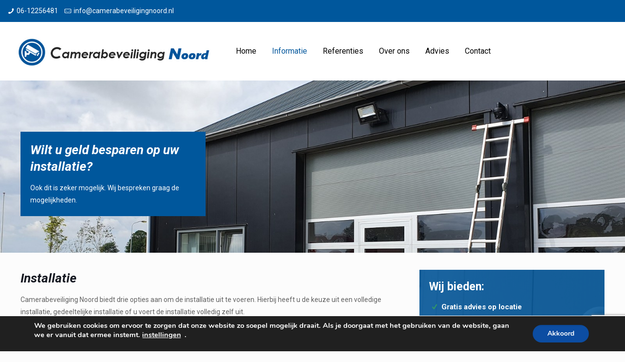

--- FILE ---
content_type: text/html; charset=utf-8
request_url: https://www.google.com/recaptcha/api2/anchor?ar=1&k=6LcbRYsUAAAAAIb3OQfMPjIsdFF5FcSVcLbfN_vS&co=aHR0cHM6Ly93d3cuY2FtZXJhYmV2ZWlsaWdpbmdub29yZC5ubDo0NDM.&hl=en&v=PoyoqOPhxBO7pBk68S4YbpHZ&size=invisible&anchor-ms=20000&execute-ms=30000&cb=pbsoy2621gan
body_size: 48644
content:
<!DOCTYPE HTML><html dir="ltr" lang="en"><head><meta http-equiv="Content-Type" content="text/html; charset=UTF-8">
<meta http-equiv="X-UA-Compatible" content="IE=edge">
<title>reCAPTCHA</title>
<style type="text/css">
/* cyrillic-ext */
@font-face {
  font-family: 'Roboto';
  font-style: normal;
  font-weight: 400;
  font-stretch: 100%;
  src: url(//fonts.gstatic.com/s/roboto/v48/KFO7CnqEu92Fr1ME7kSn66aGLdTylUAMa3GUBHMdazTgWw.woff2) format('woff2');
  unicode-range: U+0460-052F, U+1C80-1C8A, U+20B4, U+2DE0-2DFF, U+A640-A69F, U+FE2E-FE2F;
}
/* cyrillic */
@font-face {
  font-family: 'Roboto';
  font-style: normal;
  font-weight: 400;
  font-stretch: 100%;
  src: url(//fonts.gstatic.com/s/roboto/v48/KFO7CnqEu92Fr1ME7kSn66aGLdTylUAMa3iUBHMdazTgWw.woff2) format('woff2');
  unicode-range: U+0301, U+0400-045F, U+0490-0491, U+04B0-04B1, U+2116;
}
/* greek-ext */
@font-face {
  font-family: 'Roboto';
  font-style: normal;
  font-weight: 400;
  font-stretch: 100%;
  src: url(//fonts.gstatic.com/s/roboto/v48/KFO7CnqEu92Fr1ME7kSn66aGLdTylUAMa3CUBHMdazTgWw.woff2) format('woff2');
  unicode-range: U+1F00-1FFF;
}
/* greek */
@font-face {
  font-family: 'Roboto';
  font-style: normal;
  font-weight: 400;
  font-stretch: 100%;
  src: url(//fonts.gstatic.com/s/roboto/v48/KFO7CnqEu92Fr1ME7kSn66aGLdTylUAMa3-UBHMdazTgWw.woff2) format('woff2');
  unicode-range: U+0370-0377, U+037A-037F, U+0384-038A, U+038C, U+038E-03A1, U+03A3-03FF;
}
/* math */
@font-face {
  font-family: 'Roboto';
  font-style: normal;
  font-weight: 400;
  font-stretch: 100%;
  src: url(//fonts.gstatic.com/s/roboto/v48/KFO7CnqEu92Fr1ME7kSn66aGLdTylUAMawCUBHMdazTgWw.woff2) format('woff2');
  unicode-range: U+0302-0303, U+0305, U+0307-0308, U+0310, U+0312, U+0315, U+031A, U+0326-0327, U+032C, U+032F-0330, U+0332-0333, U+0338, U+033A, U+0346, U+034D, U+0391-03A1, U+03A3-03A9, U+03B1-03C9, U+03D1, U+03D5-03D6, U+03F0-03F1, U+03F4-03F5, U+2016-2017, U+2034-2038, U+203C, U+2040, U+2043, U+2047, U+2050, U+2057, U+205F, U+2070-2071, U+2074-208E, U+2090-209C, U+20D0-20DC, U+20E1, U+20E5-20EF, U+2100-2112, U+2114-2115, U+2117-2121, U+2123-214F, U+2190, U+2192, U+2194-21AE, U+21B0-21E5, U+21F1-21F2, U+21F4-2211, U+2213-2214, U+2216-22FF, U+2308-230B, U+2310, U+2319, U+231C-2321, U+2336-237A, U+237C, U+2395, U+239B-23B7, U+23D0, U+23DC-23E1, U+2474-2475, U+25AF, U+25B3, U+25B7, U+25BD, U+25C1, U+25CA, U+25CC, U+25FB, U+266D-266F, U+27C0-27FF, U+2900-2AFF, U+2B0E-2B11, U+2B30-2B4C, U+2BFE, U+3030, U+FF5B, U+FF5D, U+1D400-1D7FF, U+1EE00-1EEFF;
}
/* symbols */
@font-face {
  font-family: 'Roboto';
  font-style: normal;
  font-weight: 400;
  font-stretch: 100%;
  src: url(//fonts.gstatic.com/s/roboto/v48/KFO7CnqEu92Fr1ME7kSn66aGLdTylUAMaxKUBHMdazTgWw.woff2) format('woff2');
  unicode-range: U+0001-000C, U+000E-001F, U+007F-009F, U+20DD-20E0, U+20E2-20E4, U+2150-218F, U+2190, U+2192, U+2194-2199, U+21AF, U+21E6-21F0, U+21F3, U+2218-2219, U+2299, U+22C4-22C6, U+2300-243F, U+2440-244A, U+2460-24FF, U+25A0-27BF, U+2800-28FF, U+2921-2922, U+2981, U+29BF, U+29EB, U+2B00-2BFF, U+4DC0-4DFF, U+FFF9-FFFB, U+10140-1018E, U+10190-1019C, U+101A0, U+101D0-101FD, U+102E0-102FB, U+10E60-10E7E, U+1D2C0-1D2D3, U+1D2E0-1D37F, U+1F000-1F0FF, U+1F100-1F1AD, U+1F1E6-1F1FF, U+1F30D-1F30F, U+1F315, U+1F31C, U+1F31E, U+1F320-1F32C, U+1F336, U+1F378, U+1F37D, U+1F382, U+1F393-1F39F, U+1F3A7-1F3A8, U+1F3AC-1F3AF, U+1F3C2, U+1F3C4-1F3C6, U+1F3CA-1F3CE, U+1F3D4-1F3E0, U+1F3ED, U+1F3F1-1F3F3, U+1F3F5-1F3F7, U+1F408, U+1F415, U+1F41F, U+1F426, U+1F43F, U+1F441-1F442, U+1F444, U+1F446-1F449, U+1F44C-1F44E, U+1F453, U+1F46A, U+1F47D, U+1F4A3, U+1F4B0, U+1F4B3, U+1F4B9, U+1F4BB, U+1F4BF, U+1F4C8-1F4CB, U+1F4D6, U+1F4DA, U+1F4DF, U+1F4E3-1F4E6, U+1F4EA-1F4ED, U+1F4F7, U+1F4F9-1F4FB, U+1F4FD-1F4FE, U+1F503, U+1F507-1F50B, U+1F50D, U+1F512-1F513, U+1F53E-1F54A, U+1F54F-1F5FA, U+1F610, U+1F650-1F67F, U+1F687, U+1F68D, U+1F691, U+1F694, U+1F698, U+1F6AD, U+1F6B2, U+1F6B9-1F6BA, U+1F6BC, U+1F6C6-1F6CF, U+1F6D3-1F6D7, U+1F6E0-1F6EA, U+1F6F0-1F6F3, U+1F6F7-1F6FC, U+1F700-1F7FF, U+1F800-1F80B, U+1F810-1F847, U+1F850-1F859, U+1F860-1F887, U+1F890-1F8AD, U+1F8B0-1F8BB, U+1F8C0-1F8C1, U+1F900-1F90B, U+1F93B, U+1F946, U+1F984, U+1F996, U+1F9E9, U+1FA00-1FA6F, U+1FA70-1FA7C, U+1FA80-1FA89, U+1FA8F-1FAC6, U+1FACE-1FADC, U+1FADF-1FAE9, U+1FAF0-1FAF8, U+1FB00-1FBFF;
}
/* vietnamese */
@font-face {
  font-family: 'Roboto';
  font-style: normal;
  font-weight: 400;
  font-stretch: 100%;
  src: url(//fonts.gstatic.com/s/roboto/v48/KFO7CnqEu92Fr1ME7kSn66aGLdTylUAMa3OUBHMdazTgWw.woff2) format('woff2');
  unicode-range: U+0102-0103, U+0110-0111, U+0128-0129, U+0168-0169, U+01A0-01A1, U+01AF-01B0, U+0300-0301, U+0303-0304, U+0308-0309, U+0323, U+0329, U+1EA0-1EF9, U+20AB;
}
/* latin-ext */
@font-face {
  font-family: 'Roboto';
  font-style: normal;
  font-weight: 400;
  font-stretch: 100%;
  src: url(//fonts.gstatic.com/s/roboto/v48/KFO7CnqEu92Fr1ME7kSn66aGLdTylUAMa3KUBHMdazTgWw.woff2) format('woff2');
  unicode-range: U+0100-02BA, U+02BD-02C5, U+02C7-02CC, U+02CE-02D7, U+02DD-02FF, U+0304, U+0308, U+0329, U+1D00-1DBF, U+1E00-1E9F, U+1EF2-1EFF, U+2020, U+20A0-20AB, U+20AD-20C0, U+2113, U+2C60-2C7F, U+A720-A7FF;
}
/* latin */
@font-face {
  font-family: 'Roboto';
  font-style: normal;
  font-weight: 400;
  font-stretch: 100%;
  src: url(//fonts.gstatic.com/s/roboto/v48/KFO7CnqEu92Fr1ME7kSn66aGLdTylUAMa3yUBHMdazQ.woff2) format('woff2');
  unicode-range: U+0000-00FF, U+0131, U+0152-0153, U+02BB-02BC, U+02C6, U+02DA, U+02DC, U+0304, U+0308, U+0329, U+2000-206F, U+20AC, U+2122, U+2191, U+2193, U+2212, U+2215, U+FEFF, U+FFFD;
}
/* cyrillic-ext */
@font-face {
  font-family: 'Roboto';
  font-style: normal;
  font-weight: 500;
  font-stretch: 100%;
  src: url(//fonts.gstatic.com/s/roboto/v48/KFO7CnqEu92Fr1ME7kSn66aGLdTylUAMa3GUBHMdazTgWw.woff2) format('woff2');
  unicode-range: U+0460-052F, U+1C80-1C8A, U+20B4, U+2DE0-2DFF, U+A640-A69F, U+FE2E-FE2F;
}
/* cyrillic */
@font-face {
  font-family: 'Roboto';
  font-style: normal;
  font-weight: 500;
  font-stretch: 100%;
  src: url(//fonts.gstatic.com/s/roboto/v48/KFO7CnqEu92Fr1ME7kSn66aGLdTylUAMa3iUBHMdazTgWw.woff2) format('woff2');
  unicode-range: U+0301, U+0400-045F, U+0490-0491, U+04B0-04B1, U+2116;
}
/* greek-ext */
@font-face {
  font-family: 'Roboto';
  font-style: normal;
  font-weight: 500;
  font-stretch: 100%;
  src: url(//fonts.gstatic.com/s/roboto/v48/KFO7CnqEu92Fr1ME7kSn66aGLdTylUAMa3CUBHMdazTgWw.woff2) format('woff2');
  unicode-range: U+1F00-1FFF;
}
/* greek */
@font-face {
  font-family: 'Roboto';
  font-style: normal;
  font-weight: 500;
  font-stretch: 100%;
  src: url(//fonts.gstatic.com/s/roboto/v48/KFO7CnqEu92Fr1ME7kSn66aGLdTylUAMa3-UBHMdazTgWw.woff2) format('woff2');
  unicode-range: U+0370-0377, U+037A-037F, U+0384-038A, U+038C, U+038E-03A1, U+03A3-03FF;
}
/* math */
@font-face {
  font-family: 'Roboto';
  font-style: normal;
  font-weight: 500;
  font-stretch: 100%;
  src: url(//fonts.gstatic.com/s/roboto/v48/KFO7CnqEu92Fr1ME7kSn66aGLdTylUAMawCUBHMdazTgWw.woff2) format('woff2');
  unicode-range: U+0302-0303, U+0305, U+0307-0308, U+0310, U+0312, U+0315, U+031A, U+0326-0327, U+032C, U+032F-0330, U+0332-0333, U+0338, U+033A, U+0346, U+034D, U+0391-03A1, U+03A3-03A9, U+03B1-03C9, U+03D1, U+03D5-03D6, U+03F0-03F1, U+03F4-03F5, U+2016-2017, U+2034-2038, U+203C, U+2040, U+2043, U+2047, U+2050, U+2057, U+205F, U+2070-2071, U+2074-208E, U+2090-209C, U+20D0-20DC, U+20E1, U+20E5-20EF, U+2100-2112, U+2114-2115, U+2117-2121, U+2123-214F, U+2190, U+2192, U+2194-21AE, U+21B0-21E5, U+21F1-21F2, U+21F4-2211, U+2213-2214, U+2216-22FF, U+2308-230B, U+2310, U+2319, U+231C-2321, U+2336-237A, U+237C, U+2395, U+239B-23B7, U+23D0, U+23DC-23E1, U+2474-2475, U+25AF, U+25B3, U+25B7, U+25BD, U+25C1, U+25CA, U+25CC, U+25FB, U+266D-266F, U+27C0-27FF, U+2900-2AFF, U+2B0E-2B11, U+2B30-2B4C, U+2BFE, U+3030, U+FF5B, U+FF5D, U+1D400-1D7FF, U+1EE00-1EEFF;
}
/* symbols */
@font-face {
  font-family: 'Roboto';
  font-style: normal;
  font-weight: 500;
  font-stretch: 100%;
  src: url(//fonts.gstatic.com/s/roboto/v48/KFO7CnqEu92Fr1ME7kSn66aGLdTylUAMaxKUBHMdazTgWw.woff2) format('woff2');
  unicode-range: U+0001-000C, U+000E-001F, U+007F-009F, U+20DD-20E0, U+20E2-20E4, U+2150-218F, U+2190, U+2192, U+2194-2199, U+21AF, U+21E6-21F0, U+21F3, U+2218-2219, U+2299, U+22C4-22C6, U+2300-243F, U+2440-244A, U+2460-24FF, U+25A0-27BF, U+2800-28FF, U+2921-2922, U+2981, U+29BF, U+29EB, U+2B00-2BFF, U+4DC0-4DFF, U+FFF9-FFFB, U+10140-1018E, U+10190-1019C, U+101A0, U+101D0-101FD, U+102E0-102FB, U+10E60-10E7E, U+1D2C0-1D2D3, U+1D2E0-1D37F, U+1F000-1F0FF, U+1F100-1F1AD, U+1F1E6-1F1FF, U+1F30D-1F30F, U+1F315, U+1F31C, U+1F31E, U+1F320-1F32C, U+1F336, U+1F378, U+1F37D, U+1F382, U+1F393-1F39F, U+1F3A7-1F3A8, U+1F3AC-1F3AF, U+1F3C2, U+1F3C4-1F3C6, U+1F3CA-1F3CE, U+1F3D4-1F3E0, U+1F3ED, U+1F3F1-1F3F3, U+1F3F5-1F3F7, U+1F408, U+1F415, U+1F41F, U+1F426, U+1F43F, U+1F441-1F442, U+1F444, U+1F446-1F449, U+1F44C-1F44E, U+1F453, U+1F46A, U+1F47D, U+1F4A3, U+1F4B0, U+1F4B3, U+1F4B9, U+1F4BB, U+1F4BF, U+1F4C8-1F4CB, U+1F4D6, U+1F4DA, U+1F4DF, U+1F4E3-1F4E6, U+1F4EA-1F4ED, U+1F4F7, U+1F4F9-1F4FB, U+1F4FD-1F4FE, U+1F503, U+1F507-1F50B, U+1F50D, U+1F512-1F513, U+1F53E-1F54A, U+1F54F-1F5FA, U+1F610, U+1F650-1F67F, U+1F687, U+1F68D, U+1F691, U+1F694, U+1F698, U+1F6AD, U+1F6B2, U+1F6B9-1F6BA, U+1F6BC, U+1F6C6-1F6CF, U+1F6D3-1F6D7, U+1F6E0-1F6EA, U+1F6F0-1F6F3, U+1F6F7-1F6FC, U+1F700-1F7FF, U+1F800-1F80B, U+1F810-1F847, U+1F850-1F859, U+1F860-1F887, U+1F890-1F8AD, U+1F8B0-1F8BB, U+1F8C0-1F8C1, U+1F900-1F90B, U+1F93B, U+1F946, U+1F984, U+1F996, U+1F9E9, U+1FA00-1FA6F, U+1FA70-1FA7C, U+1FA80-1FA89, U+1FA8F-1FAC6, U+1FACE-1FADC, U+1FADF-1FAE9, U+1FAF0-1FAF8, U+1FB00-1FBFF;
}
/* vietnamese */
@font-face {
  font-family: 'Roboto';
  font-style: normal;
  font-weight: 500;
  font-stretch: 100%;
  src: url(//fonts.gstatic.com/s/roboto/v48/KFO7CnqEu92Fr1ME7kSn66aGLdTylUAMa3OUBHMdazTgWw.woff2) format('woff2');
  unicode-range: U+0102-0103, U+0110-0111, U+0128-0129, U+0168-0169, U+01A0-01A1, U+01AF-01B0, U+0300-0301, U+0303-0304, U+0308-0309, U+0323, U+0329, U+1EA0-1EF9, U+20AB;
}
/* latin-ext */
@font-face {
  font-family: 'Roboto';
  font-style: normal;
  font-weight: 500;
  font-stretch: 100%;
  src: url(//fonts.gstatic.com/s/roboto/v48/KFO7CnqEu92Fr1ME7kSn66aGLdTylUAMa3KUBHMdazTgWw.woff2) format('woff2');
  unicode-range: U+0100-02BA, U+02BD-02C5, U+02C7-02CC, U+02CE-02D7, U+02DD-02FF, U+0304, U+0308, U+0329, U+1D00-1DBF, U+1E00-1E9F, U+1EF2-1EFF, U+2020, U+20A0-20AB, U+20AD-20C0, U+2113, U+2C60-2C7F, U+A720-A7FF;
}
/* latin */
@font-face {
  font-family: 'Roboto';
  font-style: normal;
  font-weight: 500;
  font-stretch: 100%;
  src: url(//fonts.gstatic.com/s/roboto/v48/KFO7CnqEu92Fr1ME7kSn66aGLdTylUAMa3yUBHMdazQ.woff2) format('woff2');
  unicode-range: U+0000-00FF, U+0131, U+0152-0153, U+02BB-02BC, U+02C6, U+02DA, U+02DC, U+0304, U+0308, U+0329, U+2000-206F, U+20AC, U+2122, U+2191, U+2193, U+2212, U+2215, U+FEFF, U+FFFD;
}
/* cyrillic-ext */
@font-face {
  font-family: 'Roboto';
  font-style: normal;
  font-weight: 900;
  font-stretch: 100%;
  src: url(//fonts.gstatic.com/s/roboto/v48/KFO7CnqEu92Fr1ME7kSn66aGLdTylUAMa3GUBHMdazTgWw.woff2) format('woff2');
  unicode-range: U+0460-052F, U+1C80-1C8A, U+20B4, U+2DE0-2DFF, U+A640-A69F, U+FE2E-FE2F;
}
/* cyrillic */
@font-face {
  font-family: 'Roboto';
  font-style: normal;
  font-weight: 900;
  font-stretch: 100%;
  src: url(//fonts.gstatic.com/s/roboto/v48/KFO7CnqEu92Fr1ME7kSn66aGLdTylUAMa3iUBHMdazTgWw.woff2) format('woff2');
  unicode-range: U+0301, U+0400-045F, U+0490-0491, U+04B0-04B1, U+2116;
}
/* greek-ext */
@font-face {
  font-family: 'Roboto';
  font-style: normal;
  font-weight: 900;
  font-stretch: 100%;
  src: url(//fonts.gstatic.com/s/roboto/v48/KFO7CnqEu92Fr1ME7kSn66aGLdTylUAMa3CUBHMdazTgWw.woff2) format('woff2');
  unicode-range: U+1F00-1FFF;
}
/* greek */
@font-face {
  font-family: 'Roboto';
  font-style: normal;
  font-weight: 900;
  font-stretch: 100%;
  src: url(//fonts.gstatic.com/s/roboto/v48/KFO7CnqEu92Fr1ME7kSn66aGLdTylUAMa3-UBHMdazTgWw.woff2) format('woff2');
  unicode-range: U+0370-0377, U+037A-037F, U+0384-038A, U+038C, U+038E-03A1, U+03A3-03FF;
}
/* math */
@font-face {
  font-family: 'Roboto';
  font-style: normal;
  font-weight: 900;
  font-stretch: 100%;
  src: url(//fonts.gstatic.com/s/roboto/v48/KFO7CnqEu92Fr1ME7kSn66aGLdTylUAMawCUBHMdazTgWw.woff2) format('woff2');
  unicode-range: U+0302-0303, U+0305, U+0307-0308, U+0310, U+0312, U+0315, U+031A, U+0326-0327, U+032C, U+032F-0330, U+0332-0333, U+0338, U+033A, U+0346, U+034D, U+0391-03A1, U+03A3-03A9, U+03B1-03C9, U+03D1, U+03D5-03D6, U+03F0-03F1, U+03F4-03F5, U+2016-2017, U+2034-2038, U+203C, U+2040, U+2043, U+2047, U+2050, U+2057, U+205F, U+2070-2071, U+2074-208E, U+2090-209C, U+20D0-20DC, U+20E1, U+20E5-20EF, U+2100-2112, U+2114-2115, U+2117-2121, U+2123-214F, U+2190, U+2192, U+2194-21AE, U+21B0-21E5, U+21F1-21F2, U+21F4-2211, U+2213-2214, U+2216-22FF, U+2308-230B, U+2310, U+2319, U+231C-2321, U+2336-237A, U+237C, U+2395, U+239B-23B7, U+23D0, U+23DC-23E1, U+2474-2475, U+25AF, U+25B3, U+25B7, U+25BD, U+25C1, U+25CA, U+25CC, U+25FB, U+266D-266F, U+27C0-27FF, U+2900-2AFF, U+2B0E-2B11, U+2B30-2B4C, U+2BFE, U+3030, U+FF5B, U+FF5D, U+1D400-1D7FF, U+1EE00-1EEFF;
}
/* symbols */
@font-face {
  font-family: 'Roboto';
  font-style: normal;
  font-weight: 900;
  font-stretch: 100%;
  src: url(//fonts.gstatic.com/s/roboto/v48/KFO7CnqEu92Fr1ME7kSn66aGLdTylUAMaxKUBHMdazTgWw.woff2) format('woff2');
  unicode-range: U+0001-000C, U+000E-001F, U+007F-009F, U+20DD-20E0, U+20E2-20E4, U+2150-218F, U+2190, U+2192, U+2194-2199, U+21AF, U+21E6-21F0, U+21F3, U+2218-2219, U+2299, U+22C4-22C6, U+2300-243F, U+2440-244A, U+2460-24FF, U+25A0-27BF, U+2800-28FF, U+2921-2922, U+2981, U+29BF, U+29EB, U+2B00-2BFF, U+4DC0-4DFF, U+FFF9-FFFB, U+10140-1018E, U+10190-1019C, U+101A0, U+101D0-101FD, U+102E0-102FB, U+10E60-10E7E, U+1D2C0-1D2D3, U+1D2E0-1D37F, U+1F000-1F0FF, U+1F100-1F1AD, U+1F1E6-1F1FF, U+1F30D-1F30F, U+1F315, U+1F31C, U+1F31E, U+1F320-1F32C, U+1F336, U+1F378, U+1F37D, U+1F382, U+1F393-1F39F, U+1F3A7-1F3A8, U+1F3AC-1F3AF, U+1F3C2, U+1F3C4-1F3C6, U+1F3CA-1F3CE, U+1F3D4-1F3E0, U+1F3ED, U+1F3F1-1F3F3, U+1F3F5-1F3F7, U+1F408, U+1F415, U+1F41F, U+1F426, U+1F43F, U+1F441-1F442, U+1F444, U+1F446-1F449, U+1F44C-1F44E, U+1F453, U+1F46A, U+1F47D, U+1F4A3, U+1F4B0, U+1F4B3, U+1F4B9, U+1F4BB, U+1F4BF, U+1F4C8-1F4CB, U+1F4D6, U+1F4DA, U+1F4DF, U+1F4E3-1F4E6, U+1F4EA-1F4ED, U+1F4F7, U+1F4F9-1F4FB, U+1F4FD-1F4FE, U+1F503, U+1F507-1F50B, U+1F50D, U+1F512-1F513, U+1F53E-1F54A, U+1F54F-1F5FA, U+1F610, U+1F650-1F67F, U+1F687, U+1F68D, U+1F691, U+1F694, U+1F698, U+1F6AD, U+1F6B2, U+1F6B9-1F6BA, U+1F6BC, U+1F6C6-1F6CF, U+1F6D3-1F6D7, U+1F6E0-1F6EA, U+1F6F0-1F6F3, U+1F6F7-1F6FC, U+1F700-1F7FF, U+1F800-1F80B, U+1F810-1F847, U+1F850-1F859, U+1F860-1F887, U+1F890-1F8AD, U+1F8B0-1F8BB, U+1F8C0-1F8C1, U+1F900-1F90B, U+1F93B, U+1F946, U+1F984, U+1F996, U+1F9E9, U+1FA00-1FA6F, U+1FA70-1FA7C, U+1FA80-1FA89, U+1FA8F-1FAC6, U+1FACE-1FADC, U+1FADF-1FAE9, U+1FAF0-1FAF8, U+1FB00-1FBFF;
}
/* vietnamese */
@font-face {
  font-family: 'Roboto';
  font-style: normal;
  font-weight: 900;
  font-stretch: 100%;
  src: url(//fonts.gstatic.com/s/roboto/v48/KFO7CnqEu92Fr1ME7kSn66aGLdTylUAMa3OUBHMdazTgWw.woff2) format('woff2');
  unicode-range: U+0102-0103, U+0110-0111, U+0128-0129, U+0168-0169, U+01A0-01A1, U+01AF-01B0, U+0300-0301, U+0303-0304, U+0308-0309, U+0323, U+0329, U+1EA0-1EF9, U+20AB;
}
/* latin-ext */
@font-face {
  font-family: 'Roboto';
  font-style: normal;
  font-weight: 900;
  font-stretch: 100%;
  src: url(//fonts.gstatic.com/s/roboto/v48/KFO7CnqEu92Fr1ME7kSn66aGLdTylUAMa3KUBHMdazTgWw.woff2) format('woff2');
  unicode-range: U+0100-02BA, U+02BD-02C5, U+02C7-02CC, U+02CE-02D7, U+02DD-02FF, U+0304, U+0308, U+0329, U+1D00-1DBF, U+1E00-1E9F, U+1EF2-1EFF, U+2020, U+20A0-20AB, U+20AD-20C0, U+2113, U+2C60-2C7F, U+A720-A7FF;
}
/* latin */
@font-face {
  font-family: 'Roboto';
  font-style: normal;
  font-weight: 900;
  font-stretch: 100%;
  src: url(//fonts.gstatic.com/s/roboto/v48/KFO7CnqEu92Fr1ME7kSn66aGLdTylUAMa3yUBHMdazQ.woff2) format('woff2');
  unicode-range: U+0000-00FF, U+0131, U+0152-0153, U+02BB-02BC, U+02C6, U+02DA, U+02DC, U+0304, U+0308, U+0329, U+2000-206F, U+20AC, U+2122, U+2191, U+2193, U+2212, U+2215, U+FEFF, U+FFFD;
}

</style>
<link rel="stylesheet" type="text/css" href="https://www.gstatic.com/recaptcha/releases/PoyoqOPhxBO7pBk68S4YbpHZ/styles__ltr.css">
<script nonce="BY8RX5gZkrEP72AZAJtylw" type="text/javascript">window['__recaptcha_api'] = 'https://www.google.com/recaptcha/api2/';</script>
<script type="text/javascript" src="https://www.gstatic.com/recaptcha/releases/PoyoqOPhxBO7pBk68S4YbpHZ/recaptcha__en.js" nonce="BY8RX5gZkrEP72AZAJtylw">
      
    </script></head>
<body><div id="rc-anchor-alert" class="rc-anchor-alert"></div>
<input type="hidden" id="recaptcha-token" value="[base64]">
<script type="text/javascript" nonce="BY8RX5gZkrEP72AZAJtylw">
      recaptcha.anchor.Main.init("[\x22ainput\x22,[\x22bgdata\x22,\x22\x22,\[base64]/[base64]/[base64]/bmV3IHJbeF0oY1swXSk6RT09Mj9uZXcgclt4XShjWzBdLGNbMV0pOkU9PTM/bmV3IHJbeF0oY1swXSxjWzFdLGNbMl0pOkU9PTQ/[base64]/[base64]/[base64]/[base64]/[base64]/[base64]/[base64]/[base64]\x22,\[base64]\\u003d\x22,\x22w5/Dv8KRV1nCosKqw7XDtyLChXrDjwTCjTcMwpfCq8Kaw5LDrTcaNX1PwpxTTMKTwrY3wqPDpz7DqQ3DvV57fjrCtsKew7DDocOhWS7DhHLCokHDuSDCqMKiXsKsLcOzwpZCLMKSw5BwSMKzwrY/TMODw5JgdGRlfFrCtsOhHT/CmjnDp1DDiB3DsHJFN8KEVzANw43DnsKUw5FuwpNCDsOyfAnDpy7Ct8Kqw6hje3fDjMOOwog/csORwrTDuMKmYMOywpvCgQYGwr7DlUlaGMOqwpnCoMO+IcKbJsOTw5YOccKpw4BTQsOYwqPDhR3CtcKeJVDCvsKpUMOAC8OHw57DhsOjcizDqcOlwoDCp8OhWMKiwqXDr8Oow4l5wpgHExsrw79YRmEwQi/DvG/DnMO4IsKdYsOWw6o/GsOpNMKAw5oGwqnCqMKmw7nDlRzDt8OoXsK6fD91TQHDscOwJMOUw63Ds8KKwpZ4w5DDkw40DEzChSYmb0QAHW0Bw74dKcOlwplkNBzCgDDDv8Odwp13wrxyNsKEH1HDoy88bsK+Qw1Gw5rCpsO0d8KaelFEw7tLIm/[base64]/CrsKGw6DDsR4odHcTw4RZwqzDmMKrwrEVGMOnwqTDng9VwpDCi1XDvQHDjcKrw6kFwqgpR1BowqZKCsKPwpIIS2XCoDTCnHR2w4dRwpdrN3DDpxDDmcK5woBoHcOKwq/CtMOqYTgNw49gcBMzw5YKNMK2w5Rmwo5uwqI3WsK7EMKwwrBGeiBHLnfCsjJJPXfDuMKSJ8KnMcOECcKCC00Ew5wTRw/[base64]/Dg8KdCiDDnsK8wqQPIH/CgDB5w7AEwr/CnngeQsOHUAZyw78hCMK9wp8twqt7ccOCW8Onw6hWIzDCunvCscKhcMKtPsK2GMOAw7jCj8KuwrEQw77DimoVw63DvD7Cn1Nnwr87FMKTLQ/[base64]/Cn8Kow7HDr8OcwoLCucOowohVwq9pw4/DkERpw7rDrnolw5DDr8K+wrRhw4/CpQ8gw63DkT3ClcOQw4oEw74wb8ODUgZIwqTDqSvCuHvDnVfDlUHCpsKjMkN+wosyw5zCsS3CosOAwoQnwrpTDMOZw4jDqsKWwqHCij0pwoDCrsOsDRgwwrvCnA1+U2Jfw7bCinQ+MHPCuw3DgV7DmMOZw7TDjVfDpCDDiMK8egpyw6TCv8OMwpDDkMOOV8KXwqsUFz/DlTVpwqPDjXJzU8KvdcOmXgvDosOuBMKjUsKPwqN0w5bCvH/CjcKATcKyQcK9wqACCMODw7JRwrrDg8OCVU99acKGw7lARsOnXGbDocOxwpgKZMO/w6XCoQLCjw8Aw6YiwqEgKMKdTMKECi3DtX9ne8KIwpPDicK5w4vDncKKwp3DrwjCsGrCosKXwq7CucKrwrXCnzTDucKIFsKNRiXDkMO4wovDkcOBw4nCksO2wqxNQ8KPwq5lZxUvwrYBwqgfF8KGwpTDqwXDu8K/w4rCnMOUTQVRwpIdwqPCkcKuwqMzNcKbHETDtsOywr3Ct8OxwrrCuCTDuyjCnMOGwp3CrsKLw5gMwo1vY8OXwrcDw5FwAcKGw6MbGsKIwphcRMOPw7JCw4dqw47CmjXDhA/[base64]/Dq1kYwoFywrvDr8OQwpheHkDCqsOZVRQ0OSF6wrLDohBdwp/[base64]/CgcOiw5ETEsKDdsOmR8O9woFXw7BTwoxDw4DCjnZIw6XCv8Oew7pDNMKDKCLCp8KJSRjCgkbDs8OCwp7DqTAWw6bCg8OTFsOxesORw5ItRE56w7bDmMKqwrQ8Q3LDpMKzwr3Cmjsxw5/Dj8OTXVXDvsO3DTbCkMOXJGXCtVckwqjDri/Dh3NPw4BkecK+MEN3wr7CvcKPw4/Dr8K1w6vDsGsRGsKqw6rCn8KXG0tSw5jDhXxjw53DnEdgw7bDh8OWLE/DgnPCqMKUIVo1w6rCm8OVw5QVwpDCpMOswqxXw57CsMKJdkpGYR5YcsKbw6/[base64]/CvSvCq07Dp8Kiw4s9EcKCwr5RwqvDhMOBwpfDuRLDp3haCcOkwpVlC8KrFsKoQDpsREF2w4/DrMKxEUk2TcO+wqgJwokbw44WZhFLQhEBDsKSNMOswrfDksKwwpLCtXrDm8O8GsK9XcKwHsKyw5fDnMKSw7vCnyPCpj0DFQhpcn/Do8OaT8ORB8KhBsKewqESITtcei3CpzzCsVh4w5LDlmJOasKTwqPDp8K1wptzw7l5wofDicK7wr/Cg8OBH8KNw4jClMO6wqEadBTCv8Kzw5vCjcO3BkTDj8OxwrXDnsKuIy7DhT49wq13EsKGwrjDuQBuw6M/csKyf2YKXG4iwqTDpF8hJ8OJdMK7BDc/X0JnK8Ogw4zCssK6fMKYKwRTLUfCgRkQbBPCrcODwo/CqUDDqX/Ds8O2wqHCqz/DjR/ChsOWCcKWHMKcworCh8OrMcKMSsOzw4bCgQ/[base64]/DlMOQXcOxw4zCkCsmw41gZDkPAmLDlMOWN8Ofw6Zkw4rDlTnDk3DCtEBoX8Kuf1saT095XcK9KsOywpTDvQfChMKEwpNjwpTDgnfDmMO3RcKSIcOkCC9aL0BYw7UrY2/CscKuUmoRwpvDhlR6bMKpVGTDjizDimgQJcO2JD/DncOTwoDDglIUwpHDpyVvecOpAV4veH/CosKgwpZUZCzDvsOdwp7CtsKnw7AkwpvDhcOgwpfDo3nCsMOGw6vDg2TDncKFw6PDs8KDF1/DscOvJ8OUwrVvTsK0OcKYC8KsOW4zwp8FbMOgFmzDoWjDpH3Cj8K2WR3CmQPCpMOEwpXDj1rCjcOtwr8fNmw8wplYw4VcwqDCk8KYcsKXd8KCLBfCncOxacOidE5uwoPDs8OgwoDCv8KZw73DvcKHw790wo/Ck8ODf8OsFMOUwotVwqlvw5N7KEXCpcORR8Opwokdw6tEwrcFBxNTw458w6VQCcOzJEocw6zDtMOrw4HDgsK6dRrDogDDghrDtn7Ck8KLBMOeE0vDu8OHHMKnw55gF2TDqQfDpD/CgVAcwojCnBoYwqnCh8Kcwq9Awqh1c0TDvsKbw4YpOlFfLMK+wobCj8KiKsOjQcKqwpYtHsOpw6HDjsKSDRxLw6jCrwZNaAhDw6XChcKUGcOjcTXClVt/wplhOFLDu8OFw5FWYjhoIsOTwrk0VcKgKsKjwr9mw51VeBrCj1pEw5/[base64]/Yj3CssKuwrIvwr0JRsOyFMKjDQVKAsO/[base64]/DhcO9YlYqwp5hacKDwovDkMKfHMOtesKMw4PDr8O9UQhKw6oXYMKIcsKAwqHDkFDClcK6w4HCqis3asOOCAXCoyY2w4xoe19PwrXDoXYYw7HCo8OSw6w/GsKew7DDh8KeNsKUwp/Ck8O7woDCgS7CsGEQGUnDrMKkDUpywrvDg8KqwopAw7jDuMOlwobCpmBGcGUwwqNnwpDCmwR7wpUEw7lVw67DscOyAcKkdsOaw4/CrcK6wozDvmQ5w77Dk8KOYzJfBMKrd2fDiDfCsX/CtcK1XsKpwofDrsOaVEnCgsKMw6s/C8OMw5DDnHbCn8KGEkbDtUfCnAfDtEXDt8Omw5tXwqzCgAjCnX4HwpApw6B6E8OfZsOOw7hdwqZQwo3DjGDDr3NIw5bDqXjDiXDDlmVfwobDm8KIw60FDwLDvBbCrcOOw4QNw7XDlMK7wrXCsk7Cj8OWwrbDh8OPw64qI0PCszXDil0NLnvCv1kow65hw7jCjFDDil/ClcKjwp7DvSkrwojDocOqwpQnd8OSwr1UOlXDr0BkY8OOw6gtw5XDtcOiw6DDisOGJmzDp8KNwqbCpDfCt8K4JcKVw5vDicKIwpHCmU0QHcK/f1Jzw6BcwrttwoIkw79bw7XDnEs4CMO2wrRXw5hcDmIDwo7DvxrDosKlwrvCnD/DlsO1w5TDv8OPbktuP0ZkOE4NEsOzw5HCi8Kjw7o3NFYoQcKtwqkkcEvDp11faELDpnpgbl50wrfDkMKsDThAw4xsw4dfw6LDlEfDh8O/[base64]/CuVLCuMOGWnvCiS4zK3jDtjrDkMO1wpTDmMOfBGzCljo5wrDDvT8QwpLDo8K8wpZLworDhgNuaC/DqMOHw4l0KcOAwrbCnnvDpsObeQ3ClU8rwo3CisK4wrkJw4UFPMK5UDxaFMKKwo03SMO/esO8wqLDuMOJw7LDmRBKIMK5SMKwUjfCun9TwqU1wogJYsO5wqHDhirCjXp+W8O3FsK4wqITTnEUAjshXMKawp3ChiDDmsK2w43CkS8aBAgxQBB6w7oKw5vDmHduwrrDmirCtW3DhcO5A8OSOMKnwoxhWwLDqcKueFbDv8OSwr/DnRPDiXVIwqnChAMKwp3DhDTDh8OSw6powpzDj8OCw6ZuwpgSwodfw69nMcK0V8OTPlXCosKjDQEmR8KPw7Bww4XDlW3CniRWw5DCisOqwpZaXsK/LSLCrsO7GcO8BgvClH/CpcK3Cn40HCvDn8OBGXnCn8OUwq/DuCfClSDDo8KYwp1FLAQsBsOzclJ6w4oow6RrCsKSw6RibXbDhsO+w57Dt8KDW8OrwqxnZTnCiH/[base64]/DncOABAMLaMObwqrDpEzDnQzDosKJw63Ct8Ovwrpyw7xtK1/DvHjCgTDDrAjDhVjCpMOeIMKPdsKUw5vDoXg3TSHCj8O/[base64]/CjcKpeMOJQyFOecOaEGPChwYbw5/DjwXDuF3CtCvDvyjDkFVNwqjDqhbCicOyOyVMG8ORwrIcwqd9w4DDizogw7VmDMKmUzLCmcKbNcO2GUbCqSrDlRg9GTsvXsOGKcOMw7lDw6UGBcK+wr3DhGMeM2/DncKlw55DM8OkIVLDjMKTwqDCrcKEwpd9wq0nGGBDFQTCoizCvz3DlizDjMOyecK5acKlEW/DksKQYT7DmiswXkDCosKnFsOcw4Y9Emt8UcODNsOqwqwKdMOCw6TDpFN2OSTCsgMKwqcSwqnChWvDqCl6w5djwoXDk3zCm8K7DcKuwrrCjgJiwprDnHFmZ8KCSGAzwq5Nw55YwoNHwp9hNsO0BMKLCcOQe8OBbcO7w7fDsxDCtnTCqsOawo/Dq8K6LH3DoDRfwpzCqMO5wp/[base64]/CvAJBfgx6FRzDsjHCksOhI3whw4JBMMO0CcK5d8OSwopIwp/[base64]/CnSsQRMOcw4Y6wrhWwp10w51/w41Ow5BcIH4Nwqx1wrdka07DtMKELsOMVcKnJ8KXaMO8bSLDmisjw45gXBXCk8OBOWROasKwQi7CisOKbsOQwpfDjcKlYC/[base64]/[base64]/w5HCo3kiw5zCq8KJwp/DmE1SwqFxwpdjG8KOw6PCgi7ClX3Cj8Oqd8Kvw6jDrMKJM8O5wp7CocO7wpA8w6BtX0LDrMKbAyZowq7CoMO3wpvDjMKOwrpIwrPDscO2wqAvw4vChsOzw73Ck8OUchkpYgfDp8KAOsK8eyTDqCo5FGbCsRlOw7/CrgnCrcOZwpw5wog1ZGBHVcK/wpQJKkEQwoTCqCgrw7zDqMO7VjVUwookw6/DksO2BcOCw4HDhXlZw4TDn8KmIX3CisKww7fCujUHAFd3woB4NsKJEAPCuSbCqsKCd8KAD8OMwpfDiCnCkcOGbcKswo/DocKLAsOzwpV3w63DnAVGUMK0wqtUHnLCvWDDqsOYwoTDuMO3w5xrwrrDm3FRP8OgwqVnwrd6wqp4w6jDvcODKsKOwqvDmMKgWXwTTBnDnUFIDcKUwpoOd2MQf1/DskLDlcKMw6ACMsKbwrAwSMOlw5TDp8KHW8O6wohbw5h4w63CohLCryfCjMKpI8KwbcO2wo7DvTgDd0lmw5bCisKBDcKOwrQePMKiYjDCssOjw6LCiDXDpsKwwpbCqcKQGcOOKWd0JcOSRiUPwqoPw63DtQcOwqtqw5xASDXDncOzw7U/TsOSwqLDuiYMacOTw57CmlzClC0ww7UmwqoQH8OXU2EAw5/[base64]/DvcO8MiTCihUPwp/CvMKeY8Oaw4tqwpPCv8O/fww1SsONw7jDqMO4TzZtY8O7wqskwqXCt1PCl8K4wpRTSsKPTcO9HcKVwrXCvcO4RXZew5U5w5gBwoLCq23CksKfCcOsw6vDiRQCwq9+wptbwpNfwrTDgV3DuyjCnnRUwr/CsMOFwoHDkU/Cq8O8wqXDtF/[base64]/Cj8K7LMKzwrPCpMOlNsOJw6pkH8KswofCqsK0esOdAMOECDLDsV4Qw55Sw4DCqcKFO8KSw6nDrl5NwpHClMKMwrgRTQ7CgsOpU8K3wonCp3XCqkc/woAMwpQBw4p5exvCiXA7wpnCrsKUbcKWAXDCscKFwokSwqvDhgRFwpl4HRTCm3PCmnxMwqMHwpRcw6NZYlbDhsK/w6EedBcmcVQbbHZdcMOWUwkVwplww6rCvMOvwrhIGHNww4g1B3FewrvDq8K1J2fCqXFQDsKaZ2BzY8Orw63DmsO+wosHBMK6WHcRPMKsW8Ovwoc6UMKrbxXCiMKHwqbDosOvJcO7a3/[base64]/[base64]/DpMOFwp5rJiY1wqE+w7wdw4jCmMO5w6jDjcKvUcOwV3U2w7oqwoJ1woFOwqzDo8O2LhTCkMKyPTrCrW7CsDfDg8Ozw6HCjcOJYMOxFMO2w4BqKMOwAsODw4YPeiXDtT/Cm8Kgw5XDnF1FG8Ozw4UYS2YdWx4Sw7DCuwrCgWIzO2fDqETCssKCw6DDs8Ozw7HCvk5QwoPDsX/DocOQw5/Du1t2w7RbJ8OFw4nClHccwp/DsMK0w6xywoXCvlbDnXvDjULCmsOqwrrDohrDqsKLQsOoRDnDjMO7RMK7NF9MLMKWIsOTw4jDuMKLc8OGwo/CkMKiecO0w75nw6TDvcK5w4FAL0vCoMO7w7deYsKGW1bDrcK9Ll/CrSsJasOrBEbDvApSKcOjEMO6Q8KmW0sSXQ5cw4nDs0dGwqkxMMOrw6nCicOqwqRmw5o8wp7CmMOlOMKHw6hwcCTDj8K1PMOEwrM5w54Gw6bDj8Ozwps/woTDvMKTw49Ew6XDgcOgwrvCpMK8w51dAULDvsOYBsK/wpTDikdPwqzDiQtcw44PwoAHd8K/w4Qmw55IwqDCuDxLwqbCmcO/WiXCiy03bAwSwqkMPsO9QVcBw59qwrvDs8OZecOBHcOFPEPDuMOrVm/CrMKOG1wANcOCwoDDqQjDhUgpGcKKMVzCjcKGImINYsOfw57DkcOWKhNswoTDgUXDlMKawpjDkcOxw5IgwojCnRY/[base64]/Dj3jDp8O5wp/[base64]/PMKxw78OLh/ChMOFOyJtAiN5WyQfMsO2GUHDuTDDqG0JwpvDizJuw61kwo/[base64]/DvyXDjyPDrBvChn3Dsg5SemQsd2FVwpzDgMO+wr1jVMKUesOPw7fCgmvCncKFw7d2JsK/eElVw6wLw70sG8OZJSsPw40tJcKzUcKkfwTCgjkkVsOvCG3DtTlfFsO1a8K2wqlMDMKia8OydMOkw7sYejU6RBHCq0zCgRXCsCdlFgPDmsKcwq/DscOyMArDvhTCi8Odw67DiBfDgsOZw78nfB3Ctnh1EHLCucKVME51w6bCpsKKVEhgY8KEYk/DkcKibGTDqsKnw5xmPEQECMOIBcOOGgdHbFPDkl7DgXkqw5nCk8KEwodKCAvCp2gBNsOMwp/DrCrCm3bCrMK/XMKUwrQnPsKhF0h1w5M8M8OrKUB/wonDjDc7WFcFw6jDhgh9woQzw71EWAYMXsKDw5Ziw413VcKGw7AkHMKwKcK8MAHDjsOcXgNXwrnCmMOifgoHMjTDvMObw5p+LRAow5EMwo7DrMKlU8Ocw7Usw63Dp2fDiMKPwr7Di8O+VsOpfcOkw57DpsKsUsK3RMK7wqTDnBLDjUvCjVJ/PSjCusOfwpbDt2/CuMKNwqxHw6XCjGwPw5rDvxAsfsK4dmPDtEXDtCjDlTbCpsKSw7YuHcKgZ8OgCsKaPcOewqbCoMK+w7p/[base64]/wojCmUpBw6fDpsOpw6J2d8Kve8KUw6IQw77CiAPCgcOxw5vCgcKFw4xww6HDpMOiZwVDwozCo8OCw7NoYcO/aSU7w647aHfDqMKXwpN/csOkKQIOw4DDulZxWHZ2KMOywr3DiXlZw7trV8K1J8OhwoPDmh7ClT7DnsK8T8ONcGrCv8K0w6jDuXpXwr0Ow6AhNsO1wp0UWkrCoGYcDyZ9dMKAwqfChQVydHALwqzCjcKkCcOSwpzDiS/DmUrChMOTwoscaTJawqkIKsK4F8Oyw7LDs1QaL8Kww5lrb8OlwqPDji7Dt3/Cp0AHN8OWw6w6w5d7w6R9VnfClsOzEld3DsKDeDsqwoYvN3rCqcKCw6waTsOBwrVkwo7Dj8K0wp4vw4TCqT/Cg8Omwrw1w4rDucKSwolJw6EqR8K2GcK8Dxh3wprDucO/w5jDllPDgDR/wpfDmkUdN8KeKgQpwpUjwoZPVzTDj3Mew44GwqDDjsKxwqvCmXtKBsKxw63ChMKvDMKkGcOpw68wwprCvcORe8OlZsO1ZsK2ISPCqTl1w6TDsMKGwrzDg37CrcO/w6UrJnXDv1RLw6oifX/Cp3/DgsOrW1ouVsKILsKPw4vDhlhzw5DCly/DoCDDrcOewqUCSEHCucKWTgg3woQTwr4sw5HCnMKLSUBRw6XCu8Opw5JBV1bDmMKqw4jCpWoww4DDi8KqZgNnccK4DsOrw7/CjTvCjMOdw4LCr8OjAsKpGsKGDsOXw7fCjEvDv05VwpXCohlJID1Aw6QmaXYgwqTClxTDvMKiFMOIcsOTbsOuwrjCkMKhOsOcwqfCvMOKW8Ohw6jDu8K0EifDqQHCs3fDlTpBaxc4woLDtTHCkMO/w6HCrMOnwo47aMOXwrVnMw9ewrB/woRRwr/DgHsQwozDiBgOH8OywpfCrMKaMGPCi8O6KMO9A8K/aBQmc13Ct8K3VcOfwqFdw77CtDo/wrkVw7nChcKebUFGcBkowpbDnybCu03CnlTDvsOaMcO/w4LDrTbDjMKwZQ7DmzA0w481ZcKnwrLDucOlO8OEwrvDucK0EEjCgkzCuCjCkH/DhAYow7giScOtRsKhw68RccKvwrjDvcKhw6wmMlHDtsKFSWdvEsO9b8OLVyPCuUnCicOqw7EdB1/CnwU/wq0bEsONLEFvwr3ClsO0M8KlwpDDhhl/K8KHXF83XsKdf2fDqsK3a3LDlMKxwo1teMKew6LDkcOrPmUrSSPDi3kXYMObRCXCjsKTwpfCl8OJMsKEwpxjSMK3V8KDE08FA3rDmFNdw64WwrvCkcO4HMOcY8OgVHJtJTXCuiQawrvCpnDDrBpCSWE6w55heMKiw49EAhnChcOEOsKlTMOBbsKGRGNNaQPDvVPDuMO/ecOgX8OEw6XCszzCuMKlYgYwIEbCh8KjVy4qFW1aG8OOw5rCgjPCkBPDvzwKwo88wovDiCnCmhdgIsOsw6rDkRjDjsK0MG7ChnhMwp7DuMOxwrN+wpMwU8OBwonDsMO/eWdLYm7CiGcWwoEEwoVYHsONw6DDqMOKwqNcw7kxfwMbVBjDlcK0IAXDt8OiQsK+fjfCnsKyw5fDsMOVacORwrQsdCIQwoPDp8OERXPCocOhw5rClsOCwosuLsOISEEzKWxwDsOmVsKcdMOydgnCqDfDiMKzw75aZRfDh8Ofw6vDimVsbcOBw6MOw7NKw7dCwo/CkGNVYjrDkhfDosOHWcOPwqtdwqLDncOewpTDucOSCHFKRWLDiVwrwpDDpDY/CsO6GcKNw6DDl8OgwpzDmsKfwrsxfMOuwqXCmMK/[base64]/Iy/DmsKGwqrCrwHCmH0Vw7zDsiE4woRQRxPDkMKpwqXDnxTCl3PCscONwoh7w6tJw4okwrwowqXDtQouAMOrZMOCw6LCnAEsw793wo94DMK4wrfDjSnCu8K1R8KgR8KvwrPDqnvDlhJcwrLCksO/[base64]/Dg1Zow77CogBWf8KTR0/DpMOiwo86wq1Twpcnw4PCs8KDwrnDvVfCtnZPw4lqZMODRUjDvcODN8KxPRTDk1oHw7/Diz/CpcOXw4TDvW5jK1DCn8Kpw4FvecKawolawozCrDLDhhIww6QCw6cMwoLDpyRew4kWKcKsdxlYfn/DgcO5SgbCvsOHwpJGwqdWw7HCgcOQw7kRc8O5w60gJzHDk8KUw4k9w4cBccOKw5VxcsK8wpLCqDLCkXXClcOuwqVmVU82w55IV8KWQ18lw4ILT8Kvw5XCkn5mbsKLGsKUJcK+KsKtazXDrHHDo8KWUMOzJEBuw4NdIDzDo8Krw64RUcKYbcKQw6vDoR/Ch0vDtkBgKsKDMMKKw5LCtCDCpCV2fhfDvwEdw49Pw61Hw4LCsGvDvMOtBTzDsMO7wqFZTsKfwpLCp2PDu8K1w6YAw7RlccKYC8OkIcKVVcK/[base64]/wpfCiGImNjfCqV1/Djg+w5DDsMOvw655wo/DkcOtE8O8QsK+P8KQA2V+wr/DshTCtxDDvDnCjkHChsKzOMOvAn8nXkRNMsKGw45tw4pof8KXwqjDukY9AhMkw5bCuTkzVB/[base64]/[base64]/ClcK2w6AnwqfCrAbChXZBPV7DscO/OgwuwosGw7VpKxTDig/[base64]/CucK7wo3DpcOJZSp1w6/DmMOnwotBwo3CmcOQwoLDp8KJAmDCllLCk23DvG/CkMKvMzHDjXsaA8ORw6YWP8Opa8Oiw7M2wpPDkVHDujslw6bCr8Orw40XdMKdFRMcD8OiGF7Cvh/ChMO6RSZEWMKgSGgiwpkQR2/ChgwIdGzCrsKSwp0HS3nCoFrCnBHDqwUmw6V7w4jDn8KkwqnDqsKowrnDnXnCmsKGLQrCu8OsAcKiwos7OcKhRMOVw40Gw4IrNRnDoAbDqFopccKvP2XCmjDCo24sWSNcw4QZw6Jkwp8Xw73DmE3DtMKyw6URXsKsO17CqhUUwr3DpMOCUGl3SsOkP8OkfW/DuMKpNy1zw7k/OMOGTcO2JVhDZ8Onw5fDrlxzwrgFwpLDkVvCrxvDlhtTYS3CgMKIw6LDtMK3YFvDg8KqYTJqP0YZwojCkMOsOsOyaAzDqsO7RwpGXC8xw6cMLsKvwp7Ch8O4woZXRcOwEkU6wrDCnwd3esOswqzCqhMEVD5Ew5/DnMOQIsKvwq7DpBNBOMKwfH7DlQzCtGAMw4YAMcOMQsKrw4rCviLCnFQXCMOUwpNBaMOlw4DDksOPwpB/NT5QwrTCssOgWCJOEiHCvxwgR8OmecOaPHxQw6TDjTrDuMK9dcOdWsKmGMOERMKKL8OIwr1RwrBAIALDvjQYMTrDqSrDvwcrwqQYNANiczoCNynCsMK2a8OJDMKMw5LDogTCugrDtsOjw4PDiy9MworCp8K4w5E6PMOdWMKlwrLDoyrChD/ChzoYScO2d2/DoU1UFcKDwqo+w5JgT8KMTApkw4rDhDNGYSI5woDDkMOGGmzCqsOJwqDCiMOEw6s9WF5dwrLCisKEw7NmfcKlw4DDocK1KcKFw47DosKjwrXCqBYSGsKcw4B/[base64]/DpDhLdULDqnzDhMKSw5Rhw6I2R8K1w4jChHLDvsOUw59ew5bDj8K4wrDCnzvDqMO1w4YeRsOuRnDDsMOFw5kkX38iwp0efMOxwpjCv13DpcOOw4bCnxXCtMOJelPDs0zCoT/[base64]/w4EawoJ8w4jCvxxpE8O1w4hef8Onw4/CmwQfwp/ClH7CtcKANE/DtsO3FhMaw7Mtw4pawo4ZfMO3Z8KkLkfCnsK6IcOPVHEdSMOgw7Bqw41aLMOpdHs5wrjCm0cEPMKeNn3DlUrDh8Kjw7nCjFdHJsK1N8KlKivDrcONLwDCkMOLeUbCpMK/YXnDpsKsJT3CrCnDhSrDuBPDjn/Dg2Ikw77CrsK8UsK/w7RgwpJvwpLDucKJIXpKJyJXwobCl8Khw5YdwqjDo2PCgRRxDFjCpMKSXhnDssKVLWrDjsK2UXjDnjLDqsOoC33ClxrDosKOwoktUMOoIAxvwr1cw4jCocKfw7U1DR49wqLDucKuFcKWw4nDm8Obwrhxw6kjbgNHe1zDs8O/TDvDmMOjwrTDm0HCnwrDu8K3L8ObwpJewq/CgStsNwwgw4rCgTHClsKCw53ChGA2wpQEwqJhaMOAwpbCr8OxNsKkw5dQw4R/w7gtGlZcMhDClBTDuWjDtMOcPMKRWjEKw5g0L8OPd1QGw57Di8OHX0rDrcOUASdZFcKsWcOSaVbDvHtLw41NGC/DggQyBzbCq8K2FsKGw43DnVBzw4gMw4Uywo7DpiImwqHDs8OkwqBSwoHDrsOCw5Q3TsOOwqDDkCAFSMK9NMO5K1wVw6B+RTHDvcKWU8KSw5oFUcOQQ1/DrRPCo8KWwq/DgsK4w6J1f8K3XcO/w5PDlsKAwqI9w5vCojDDtsKqwrE0ET0JDDgxwqXCk8OXQ8OwUsKAOxLCv3/CscKAw6xWwp4oM8KrXjBRw73ClsKJBm5JZz7Dk8K3J3fDgG1NSMOWJ8KuJC8iwoLDisOhwrfDnTYfUcOhw4HCm8KJw64Nw5Jiw6pfwr/Dq8OkHsOhfsONw5IRwqYQEsKqbUYIw5fDsRNBw6fDrxwjwrTCjn7CuFQOw57CosO9wp17EgHDg8OGwoMvN8OpW8KFw6kXAMKZNHYDK3vCvMKYAMOGFMO/[base64]/wrnDosOewrs4SMK7J1nDm8KhVcK8Y8O/wq/DtAhbw5JPwqcOR8KSDh/DksKNw7HCkWLDq8O/wrvCssOQYzUFw4/CmMKVwprDn0tKw6B7UcK7w70nKsO/w5VUwppoBE5kTQPDoDJXTGJgw5tuwonCqcKmwqTDmCtzw4hqw6U5YVpxwo/Cj8KqYcOhBcK4bMKvdjETwot5w4vDnVjDlDzDrkAWHMKzwo1fGMOFwoxUwq7DkE7Dp1AEwo3DnsOuw73CjMOPU8OMwozDisK5wrxZScKNXBZcw5zCkcO1wpHCn0wxGR4DBsOqP2DCscOQWj3DkcOpw6nCp8K7wpvCj8O5bMKtwqXDhMK1R8KNcsK2wo4AKF/[base64]/NX/CkyRMCcONIB7DlsO6wpBgbDRqwqwGwrscA1bCq8KFDHpVNEofwoXCksOLETPCt0TDnH4GZMKWScK/wrsvwqbClsO/w4jCgMKLw69nRcKHwo9mHMK4w4XClWnCm8OWwp/CvHBPw6zChhPCpCTChcOJfAXDokBsw4TCqigyw6zDkMKuw6DDmBvCu8OewpQDwqnDp3jDvsKjdgt+w4LDni7CvsKjc8KiRcO3FRjCtU9DXcK4VsODKz7CvcOsw49FQFLCtEQOacKHw6jDmMK7MMOoNcOAEcKww43Cgx/DvhzDkcKFWsKFwqxBwrPDnzRmU0LDgz7CuVxzWlFEworCmQHCusOkcinCvMKuYcKcS8K5b2fCksKBwrrDr8KIIBHClybDkD4aw5/CicOSw4XCvMKVwrx3ayrClsKQwpRXFsOiw6/Dsw3DiMKiwrDCkk1IZcO9wqMfM8KHwqDCsFZ3NxXDm2giw7XDtMKHw5MndDzCiRFrw7nCoC0IJ0fCpmBpTcOMwpFlC8O4SCp0w7bCgsKpw6fDsMObw7nDvHrDu8Okwp7CqWbDlcOXw7zCmMO/w4diNGfDrsKCw5nDq8OABD8fByrDu8OZw4gGU8OZe8OYw5hTf8Onw79Ywp7CucObw4/DncKAwrnCk2HDgGfCigPCn8OaacOKS8OkXsKuwo7DgcKVdljChUJ1w6MrwpMGw6/CnsKYwrxswo/Cr3VoSXoiwrUqw4fDr0HClnB/w7/CmCtqb37Dlmp+woDCrinDs8O4QGZBLMO7w7LCjcKLw70LFcOew4/[base64]/Hz3Cg8KaBsKow4XDkArDmj/DnMOXVy47wrnDusO/[base64]/J8OxwpTCti/Di8KIXy/Dj1TDgsOMD8Kww5rCv8Kzw60ww7oGw4sIw4cBwrzDiVIVw5PDmMKKMnxJwoJswoVIw41qw4s5KsO5wr7CvwcDPcOLMcO/wovDo8K/IAHCgQzCmMOiOsOQYUTClMOtwo/DqMOwTGTDjW0/wpYTw5PCtXVcwpQybyfDt8KaDMOzwojComc1wpglDQLCpBDCoSUfNMOQFz7DoyjDjErDmcK8L8O8f0DCicORBydXRcKIcxLCk8KHVMO/fsOjwqVlcw3DkMOcUcOnOcOawoDDqsKhwonDsmjCuVwiPcOqU1XDtsKkwrYJwrPCtMKCwoXCvA8nw6glwr/CtGrDoSYRO3hMC8O6w5bDjMOhKcKIYMOQZMO/dAR4dx51L8K/wrplbg3Dh8KCw7vCmVU+w4nCh3dQe8KJGjTDm8K4wpLDjsOEelx4EcKTYiXChgwswp/[base64]/Dil3Dt03Du8O3wrPDmVLCpcKLw5HDqcKTb35RLcKhw47CrMOMaDDDmGvCl8KXXmbCm8KQTcK1wrnDqmzCjsONw6/CuSltw6UZw53CoMK7wq/CjUFJZjjDtFLDuMOsCsKrOC1pPA0oWMKiwohzwpHDuGYpw690woJgPUtjwqQTGwvCrHnDmhxowqRUw73DuMKuesK7FFoawr3Ck8OzHR9xwpsNw7crZjvDqcO7w5gURMOKwrrDjjxVFsOEwq/DmFhSwqF3PcOCX1bCj3LCgcOUw4tcw7LCn8KjwqXCusKefX7DksKJwq0XNcKaw47Dl2AxwodMaEMMwpYHwqnDicO1aA8rw4lzw67DvsKaHcKiwoxyw5E6AMKVwrkrwqbDjB1HORlpwr8yw5fDvsK/wrLCsmN9w7V2w5nDrhHDocOdwoQVTMOUICPChnZWT3HDucKJP8Kvw5VBAmbCkjMlWMOewq/CnsKuw53CkcKzw7vCg8OiLhLCnMKNXsK8wqnCkjVAE8O8w5/CncK6wobCr0XCj8OIEStefsOnFMKqWBlvf8O5EgLCg8KGOgodw64CfUwkwqzCpsOQw6jDgMOpbRRDwpElwrdkw5rDs2sFw5oDw73ChsOvXMKPw7DCsl/DncKJBgQEUMKWw4zCoVg6aS3DuFDDswNmwo3Dm8ObRh7DvhYcJ8OYwoXDrHbDs8OcwrFDwoBZDm8qYVhxw5rDhcKnwpNHOEDDqR3ClMOIw4/[base64]/DncKewqLCnUV4w7cTdMK1w4/CoMKvwqvDshgDwqhCw7nDvMKwJ38twq7DuMObwrnCuT/CocO9D0lmwrt1bx5Lw7bDgxYvw69Zw5MfWcK1b0IEwpZNJcO2w58lCMKgwrPDlcOUw5cUw7PCqcOrd8KYw4nCv8O9YMOHTMKIw6YwwrfDjyJjOX/CpjYPNjTDl8OCwpLDo8O1wqDCvcObwqLCg0h8w6XDp8KKw7/DlD9HcMOePDxVRRXDnm/DiGnDsMOuTsOdXEYLHsOhwppJX8OcM8K1wpUTG8KwwqXDq8K/w7sRbW8EUm8gwrPDplYGAcKsZ1bCjcOkWVPDlQ3DhsOuwr4Dw7PDlMKhwoUMcMKaw4sswrzCn3rCicO1woQlZ8OuRT7DhsOOdStgwo9walbDosKEw7DDqcOywqY0dcKgY3gYwrotwpY3woXDvFhZIMKgwozDtMO7w4bCgcK+wqfDkCwuwo/CnMOZw4hYCsKewopkw6HDo1bCl8KawqrCgH8tw5NBwqTCtgbCvcO6wr1necOkwrXDtsOIXTrCpCFswqXCvFx9dMOPwpoFZnHDhMKZBUXCtMOlXcKqNcOQEMKSK3TCrcOHwqLCisK4w77CrSkHw4Qiw49RwrM+Y8KJwrcECn7CosOwRGXDvTYYOyhmVAbDksKDw5/CpMOYwpbCt3LDsQRgIj3CgztsE8K/[base64]/DtcO4YVxtwrzCmHUcFSQJw5PDmMKbNMO/w4TDoMK3wrXDqcK4w7k2wodabgdbVMOYwp3DkzNow5/DoMKDTcKZw6TDtcOTwr/[base64]/[base64]/wppkwpVoLMK+QMOBw6/Ci8Ouwrd5w4fCncO+wprDn8OGah3CphnDnjojdRBaKEfCg8OnVcKyWsK8NcOMMcODZ8OTesK3w5/[base64]/CjsK8ECFYwoI+w4YOwpXCnh3ChMOLJ2DCkQDDng7Cvkg6cS/[base64]/DsDfCjCBVOTQswqnDii8uw7HDuMOXw4LDvRAyLMK/w70Pw6nCu8OjZMOaBDHCkSXCinXCtzEZw7lCwrzDrWBBZsOwbMKkbMK7w7tUIkBCMQDCqsOSQnkpwq7CnVvCmxrCn8OMSsOAw7I3woJYwoo5w77Cpi3CmSdnZABuV3vCgxDDsR/DvhtWNMOnwpNcw77Dvk3CjcKpwpvDrMKJbFXDvcKYwrM6w7bCnMKjwrMSesKVXMOvwqPCv8OqwpxCw5sALcKDwqzCgMOSLsKww50VEsKHwrtwbzjDli7Dj8OjbMOqUsO2w6/DjAYbTMORQsOQwrxGw7xEw7cLw79OMsOhXn/CmBtDw4oAAFl+BFrCrMKQw4Ugd8ORwr3DrcOCw68ABQZVL8O5w69Hw5pQHAQYHh7Ck8KePFrDi8Onw5YvGCvDksKTwo7CpynDu1jDlsKLAEXDhDs6DBfDosKqwo/Cp8KFRcO9TGNKwqN7w7nCsMOuwrDDnQcMJnR0BkkWw4ViwqQKw78RcMKbwo5bwpgpwrvCmcOePsK5ATBSQD3DkcOow78UFsK+w7wuQcKEwpxMAMO4IMO0WcOMLcKmwozDkDnDmMKzX0JwYcKRw41dwqTDtWBoQMKswrY0ZATDmg56JjROGhXCiMKgwr/Cjn3CpMOGwp45w61fwqsWD8KMwqg+wpxEwrrDskVGPcKkw5gcw5sIwq3CrWkcbHjDscOQcCwzw7DCt8ONwqHChFXCtsKYDn9eNm93w7t/wqbDlUzClypAw69nCFXDmsKhV8OmIMK9wpzDksOKwojCojDCh3g9w6fCmcKcw7pXT8KNGnDDt8OQW1bDmTFww7IJw6ECBFDCo3NnwrzCqcKJwqszw6U0w7/DslwrVsOJwoZmwpkDwqJlZXHCulrDrXpiw7XChMO3wrrChUUXwrlJPgPCjz/[base64]/[base64]/[base64]/DsWPCmMOGw6lqKz4ROmLDqDVjYhTDqwHDtxlcVMKcwq7DumfChEZiEMONw4cJLMKHGAjCnMKgwr5vAcO6IxLCjcOEwrvDpMOwwo7ClyrCpGMZbCUrw7jCscOKLcKTcApBcMOiw7J0wobDrcOKwq/DsMO4wqrDicKSUkLCgUMJwoFKw53Du8K/WQTCvQ12wqhtw6bDqcOBwpDCpXAkw43CoTUhw6RWIkfDgsKDw7jCi8KQJA9ISUhqwq7CnsOEEl3DoTtlw6vCqFBFw7LDv8OjORXCng3DqCDCs3vCqMO3WcKCwqFdHcK9QMKowoIsdMO/wrt0GsO5w7cieRbCjMK5ecOxw6NJwpxbT8KhwonDp8OQwq3Cg8O5XEVwdn9YwpQNW3XCkWU4w6jCnmAlVDvDhcKrPQU/Il3DrsOfwrU6w5DDs0TDvyvDgBnCnsOfaSMFN044Hy8ZZcKJw7ZGIS4pTcO+QMKJAMOMw7s1QGgUFzVowpXDmMKbQQ05GG/DvcKxw7shwrPDold3w7kjBQhic8O/wqg0CsOWCmNZw7vDocK3wqxNw50tw513M8O3w6HCg8OHBcO1OXhOw7nDuMO1w6vDkRrDji7DkMOdV8O4My4Pw4TCl8OOwrhqTyIrwo7CvEPCssO9VcKhwodJRg/DjAHCtGNGwqFCGE9qw6RSw6nDrsKaAnPCuFvCpMKfYxnCnwHDsMOgwqpZwrbDvcO1GFPDqEUvDSfDpcOCwpzDoMOPwptGV8OhfcKQwoFjXikyZsOrwrEjw50NCGQnIT8WfsKnw5wZZAcLVWrDusOQBsO5w4/DthLDrsKjZD7CshzCpHBFbMOBw6IMw7jCj8ODwoxRw45Vw7cWO3k+IUswM3HClsKbbsKNcjc+KcOUwp07Z8ORwrpnTcKwJDFqwr1JE8O0wqjCqsOsZyB4wo5tw77CgxfDt8Oww4x8JiXCuMK4w47Ciix2PcOJwq/Dj1bDkMKAw5B6w69qPlrChMK8w5DDo1zCi8KaScO5CQdTworDuiNNfipDwr1Cw5bDlMOPwqHDsMK/wqjDn2vCgMKLwqIbw4AswptKG8K2w4HChUzCoR/Cj0BzXMK2bcKsK3U/w6cQdsOEwqkfwpdYfcOCw6IbwqN6QcOuw4RZC8OvN8OawqYNwq4UH8OGwr5GSBBsWW5fw5QdDQ/DuHxRwrvDvU3DrsOBTgvCrsOXwojChcOmw4cOwr5JeSdjFnZVIcOfwrwIe31RwohySsO3w4zDj8OQNwvDscKQw5hgASTCqQIdwoh6woZAMMOBw4TCnT0IZcOUw4grwp7DkD3CjsO5HMK6HMOPOlDDuS7CvcOVw7LDjS0td8O0w5HCicO/IXrDp8OlwooAwobDmMK7EcOMw6DCo8KbwrXCv8O9w43Cu8OWCcORw5/DoUZKF2PCgcKFw6vDgsOXVjgeFcKLRlplwpUyw6DDisO8wqjCtwTCrWxQwodPDsOJAMOMcMOYwqgQw43Conk0wrsfw6jCmMK5wrkew4htw7XCq8KPT2sVwrxBb8KvfsOBJ8OTUinCjj9ccsOXwrrCosObwoU8woYOwpR3wqtDw6YpVVPClSFJZ3rCp8O/wpc\\u003d\x22],null,[\x22conf\x22,null,\x226LcbRYsUAAAAAIb3OQfMPjIsdFF5FcSVcLbfN_vS\x22,0,null,null,null,1,[21,125,63,73,95,87,41,43,42,83,102,105,109,121],[1017145,826],0,null,null,null,null,0,null,0,null,700,1,null,0,\[base64]/76lBhnEnQkZnOKMAhmv8xEZ\x22,0,0,null,null,1,null,0,0,null,null,null,0],\x22https://www.camerabeveiligingnoord.nl:443\x22,null,[3,1,1],null,null,null,1,3600,[\x22https://www.google.com/intl/en/policies/privacy/\x22,\x22https://www.google.com/intl/en/policies/terms/\x22],\x22RaaEW38VLopLwc6zTqPPtNebhEBNWxpLpgwnR3Vd39Y\\u003d\x22,1,0,null,1,1768992675709,0,0,[224,93,21],null,[178,9,122,254,240],\x22RC-kIs8yo2krNVtEw\x22,null,null,null,null,null,\x220dAFcWeA7NGQS_Ms4tPvV438WOZXabN3b3Y0wIeNdH1RUrqv1fjzVrEEoscDCve7675yM70w-X1lhPFtcLL2fdrxInMgT2ZonDrg\x22,1769075475773]");
    </script></body></html>

--- FILE ---
content_type: text/css
request_url: https://www.camerabeveiligingnoord.nl/wp-content/themes/betheme-child/style.css?ver=20.9.7
body_size: 1017
content:
/*
Theme Name: 	Betheme Child
Theme URI: 		http://themes.muffingroup.com/betheme
Author: 		Muffin group
Author URI: 	http://muffingroup.com
Description:	Child Theme for Betheme - Premium WordPress Theme
Template:		betheme
Version: 		1.6.1.1
*/

/* Theme customization starts here
-------------------------------------------------------------- */
/*
div#footer-topbar.secondary {
    background-size: cover;
    background-image: url('/wp-content/uploads/2018/10/footer.png');
    height: 30px;
    background-repeat: no-repeat;
    margin-bottom: -10px;
  background-position: center;
}
div#header-topbar {
    background-size: cover;
    background-image: url('/wp-content/uploads/2018/10/header.png');
    height: 30px;
    background-repeat: no-repeat;
    margin-top: -1px;
    background-position: center;
    margin-bottom: -30px;
    z-index: 999999;
    overflow: initial;
    position: inherit;
}
*/

/*
.template-slider div#header-topbar {
display:none;
}
*/

.menu-highlight #Top_bar #menu > ul > li.current-menu-item > a, .menu-highlight #Top_bar #menu > ul > li.current_page_item > a, .menu-highlight #Top_bar #menu > ul > li.current-menu-parent > a, .menu-highlight #Top_bar #menu > ul > li.current-page-parent > a, .menu-highlight #Top_bar #menu > ul > li.current-menu-ancestor > a, .menu-highlight #Top_bar #menu > ul > li.current-page-ancestor > a, .menu-highlight #Top_bar #menu > ul > li.current_page_ancestor > a, .menu-highlight #Top_bar #menu > ul > li.hover > a {
    padding: 0px 10px;
    background: #0D97D2 !important;
    color: #fff !important;
}

.slider-tekst, .slider-tekst h1 {
    color: #fff !important;
}

.slider-tekst {
    padding: 15px;
    background: #0297D6;
}
/*witte-tekst*/
.witte-tekst {color: #fff;}
.witte-tekst p {color: #fff;}
.witte-tekst h1{color: #fff;}
.witte-tekst h2{color: #fff;}
.witte-tekst h3{color: #fff;}
.witte-tekst h4{color: #fff;}
.witte-tekst h5{color: #fff;}
.witte-tekst h6{color: #fff;}
.witte-tekst li{color: #fff;}
.witte-tekst i {color: #fff;}

.menu-cam {
    display: none;
}

img.camera-side {
    position: relative;
    top: -159px;
    right: 40px;
    width: 100px;
}
.usp-blok p {
    padding: 10px;
    display: inline;
    float: right;
    min-width: 100px;
    color: #fff;
    background: #0a5799;
}

#Top_bar .menu > li > a span:not(.description) {
    padding: 0 16px;
}

.usp-blok {
    border-radius: 10px;
    margin-top: -90px;
    position: relative;
    z-index: 99;
    border: 4px solid #FFF;
}


#Top_bar.is-sticky #logo img.logo-sticky {
    max-height: 76px !important;
    margin-top: -13px;
}
.vc_row.wpb_row.vc_row-fluid.installatie.vc_custom_1542908104677.vc_row-has-fill {
      background-position: top !important;
}

#Top_bar.is-sticky {
    height:110px !important;
}

#Top_bar.is-sticky .top_bar_left.clearfix {
    top: 20px;
}
@media screen and (max-width: 767px) {
.usp-blok {
    margin-top: -30px;
}
}
@media screen and (max-width: 767px) {
.ls-wrapper.ls-in-out p,
a.button.button_left.button_size_2.button_js.kill_the_icon {
    display: none;
    }}